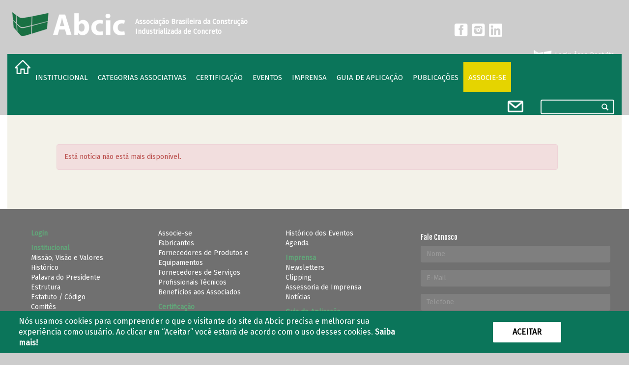

--- FILE ---
content_type: text/html; charset=utf-8
request_url: https://abcic.org.br/Noticia/Exibir/cimento-tera-selo-de-sustentabilidade-e-brasil-e-modelo
body_size: 7918
content:
<!DOCTYPE html>
<html>
<head>
    <title>ABCIC</title>
    <meta charset="utf-8" />
    <meta name="viewport" content="width=device-width, initial-scale=1.0">
    <title>ABCIC - Exibir</title>
    <link href="/Content/css?v=H8wG4HQx34RkNZnQHUYkH0XxxiYjeAg5uwC-I7pFPU01" rel="stylesheet"/>


    <script src="/bundles/modernizr?v=wBEWDufH_8Md-Pbioxomt90vm6tJN2Pyy9u9zHtWsPo1"></script>


    <script src="/bundles/jquery?v=FVs3ACwOLIVInrAl5sdzR2jrCDmVOWFbZMY6g6Q0ulE1"></script>

    <script src="/bundles/utilitarios?v=RIJWhPnIY5SQEuKOzzDtPUbZkGz1WFR6sag4gSxgfYk1"></script>


    <link href="https://cdn.jsdelivr.net/npm/summernote@0.8.18/dist/summernote.min.css" rel="stylesheet">
    <script src="https://cdn.jsdelivr.net/npm/summernote@0.8.18/dist/summernote.min.js"></script>

    <link href="https://fonts.googleapis.com/css?family=Fira+Sans|Fira+Sans+Condensed|Fjalla+One" rel="stylesheet">

    <!-- Primary Meta Tags -->
    <meta name="title" content="Abcic - Associação Brasileira da Construção Industrializada de Concreto">
    <meta name="description" content="A Abcic (Associação Brasileira da Construção Industrializada de Concreto) representa a indústria de pré-fabricados (estruturas, fachadas e fundações) no Brasil e tem por objetivo principal o desenvolvimento e a difusão do sistema construtivo e da industrialização da construção.">
    <meta name="keywords" content="acabamentos com pré-fabricados,arquibancadas construídas em concreto pré-fabricado,condutores fabricados em concreto pré-fabricado,domos fabricados em concreto pré-fabricado,elementos de coberturas ou telhas,escadas fabricados em concreto pré-fabricado,estacas fabricados em concreto pré-fabricado,estacas centrifugadas fabricados em concreto pré-fabricado,fechamento lateral fabricados em concreto pré-fabricado,fundaçoes fabricados em concreto pré-fabricado,galerias fabricadas em concreto pré-fabricado,laje alveolar fabricados em concreto pré-fabricado,laje piso fabricados em concreto pré-fabricado,monoblocos fabricados em concreto pré-fabricado,painéis fabricados em concreto pré-fabricado,painéis arquitetônicos fabricados em concreto pré-fabricado,passarelas construídas em concreto pré-fabricado,pilares fabricados em concreto pré-fabricado,pontes / viadutos construídas em concreto pré-fabricado,sistema habitacional utilizando concreto pré-fabricado,torres eólicas construídas em concreto pré-fabricado,vigas armadas construídas em concreto pré-fabricado,vigas protendidas construídas em concreto pré-fabricado,engenharia,tecnologia,sustentabilidade,qualidade,construção,pré-fabricado,pré-moldado,bim,modelagem,meio ambiente,gestão de resíduos,economia,método construtivo,certificação">

    <!-- Open Graph / Facebook -->
    <meta property="og:type" content="website">
    <meta property="og:url" content="http://www.abcic.org.br/">
    <meta property="og:title" content="Abcic - Associação Brasileira da Construção Industrializada de Concreto">
    <meta property="og:description" content="A Abcic (Associação Brasileira da Construção Industrializada de Concreto) representa a indústria de pré-fabricados (estruturas, fachadas e fundações) no Brasil e tem por objetivo principal o desenvolvimento e a difusão do sistema construtivo e da industrialização da construção.">
    <meta property="og:image" content="http://www.abcic.org.br/Content/imagens/Logo2.png">

    <!-- Twitter -->
    <meta property="twitter:card" content="summary_large_image">
    <meta property="twitter:url" content="http://www.abcic.org.br/">
    <meta property="twitter:title" content="Abcic - Associação Brasileira da Construção Industrializada de Concreto">
    <meta property="twitter:description" content="A Abcic (Associação Brasileira da Construção Industrializada de Concreto) representa a indústria de pré-fabricados (estruturas, fachadas e fundações) no Brasil e tem por objetivo principal o desenvolvimento e a difusão do sistema construtivo e da industrialização da construção.">
    <meta property="twitter:image" content="http://www.abcic.org.br/Content/imagens/Logo2.png">
</head>
<body>
    <div id="Geral">
        <div id="Topo" class="Box">
            <div id="Logo">
                <a href="/Home">
                    <img src="/Content/imagens/logo_novo.png" />
                </a>
            </div>
            <div id="Descricao">
                <p>Associação Brasileira da Construção</p>
                <p>Industrializada de Concreto</p>
            </div>

            <div id="Direita">
                <div id="Sociais">
                    <ul class="text-right">
                        <li>
                            <a href="https://www.facebook.com/ABCIC-Associa%C3%A7%C3%A3o-Brasileira-da-Constru%C3%A7%C3%A3o-Industrializada-de-Concreto-864949510373632/" target="_blank"><img src="/Content/imagens/facebook.png" /></a>
                        </li>
                        <li>
                            <a href="https://www.instagram.com/abcic_associacao/" target="_blank"><img src="/Content/imagens/instagram.png" /></a>
                        </li>
                        <li>
                            <a href="https://www.linkedin.com/in/abcic-associa%C3%A7%C3%A3o-74224b15a/" target="_blank"><img src="/Content/imagens/LinkedIn.png" /></a>
                        </li>
                    </ul>
                </div>

                <div id="MenuSuperior">
<ul style="position: relative">
    

        <li class="login">
            <a href="/Login"><img src="/Content/imagens/logopequeno.png" /> Login Área Restrita</a>
        </li>
</ul>


<script>
    document.addEventListener("DOMContentLoaded", function () {
        // Seleciona o #menuPrincipal para observar mudanças dentro dele
        const menuPrincipal = document.querySelector("#menuPrincipal");

        if (!menuPrincipal) return; // Se o elemento não existir, sai da função

        // Cria um observador para detectar mudanças no DOM
        const observer = new MutationObserver(() => {
            document.querySelectorAll("#menuPrincipal .dropdown.open").forEach((dropdown) => {
                const link = dropdown.querySelector("a.dropdown-toggle");
                const menu = dropdown.querySelector(".dropdown-menu");

                if (link && link.textContent.trim() === "Categorias Associativas" && menu) {
                    menu.style.minWidth = "330px";
                }

                if (link && link.textContent.trim() === "Publicações" && menu) {
                    menu.style.minWidth = "275px";
                }

            });
        });

        // Configuração do observador para monitorar mudanças nos filhos de #menuPrincipal
        observer.observe(menuPrincipal, { childList: true, subtree: true, attributes: true });
    });

</script>

                </div>
            </div>

        </div>
        <div id="menuPrincipal" class="Box">
            <div class="navbar navbar-inverse affix-top" data-spy="affix" data-offset-top="230">
<nav class="navbar navbar-inverse">
    <div class="container">
        <div class="navbar-header">
            <button type="button" class="navbar-toggle" data-toggle="collapse" data-target=".navbar-collapse">
                <span class="icon-bar"></span>
                <span class="icon-bar"></span>
                <span class="icon-bar"></span>
            </button>
            <a href="/Home">
                <img src="/Content/imagens/iconeHome.png" alt="home" />
            </a>
        </div>
        <div class="navbar-collapse collapse">
            <ul class="nav navbar-nav">
                <li class="dropdown "><a href="/Conteudo/missao-visao-e-valores" class="dropdown-toggle" data-toggle="dropdown">Institucional</a><ul id="mostrasubmenu" class="dropdown-menu"><li><a href="/Conteudo/missao-visao-e-valores">Missão, Visão e Valores</a></li><li><a href="/Conteudo/historico">Histórico</a></li><li><a href="/Conteudo/palavra-do-presidente">Palavra do Presidente</a></li><li><a href="/artigos/estrutura">Estrutura</a></li><li><a href="/Institucional/Estatuto">Estatuto / Código</a></li><li><a href="/Conteudo/comites">Comitês</a></li><li><a href="/Institucional/Apoio/Nacional">Parcerias Nacionais</a></li><li><a href="/Institucional/Apoio/Internacional">Parcerias Internacionais</a></li><li><a href="/artigos/premios">Prêmio Obra do ano</a></li><li><a href="/Conteudo/missoes-tecnicas-novo">Missões Técnicas</a></li><li><a href="/Conteudo/abcic-networking">Abcic Networking</a></li><li><a href="/Cursos">Cursos</a></li><li><a href="/Arquivos/ABCIC-Politica-de-Privacidade-e-Uso-do-Site.pdf">Política de Privacidade</a></li></ul></li><li class="dropdown "><a href="/Associados/Fabricante" class="dropdown-toggle" data-toggle="dropdown">Categorias Associativas</a><ul id="mostrasubmenu" class="dropdown-menu"><li><a href="/Conteudo/associe-se">Associe-se</a></li><li><a href="/Associados/Fabricante">Fabricantes</a></li><li><a href="/Associados/FornecedorProduto">Fornecedores de Produtos e Equipamentos</a></li><li><a href="/Associados/FornecedorServico">Fornecedores de Serviços</a></li><li><a href="/Associados/ProfissionaisTecnicos">Profissionais Técnicos</a></li><li><a href="/Conteudo/beneficios-aos-associados">Benefícios aos Associados</a></li></ul></li><li class="dropdown "><a href="/Certificacao" class="dropdown-toggle" data-toggle="dropdown">Certificação</a><ul id="mostrasubmenu" class="dropdown-menu"><li><a href="/Certificacao">Empresas Certificadas</a></li><li><a href="/Artigos/o-selo-de-excelencia-abcic">Selo de Excelência ABCIC</a></li></ul></li><li class="dropdown "><a href="/Eventos/Realizacao" class="dropdown-toggle" data-toggle="dropdown">Eventos</a><ul id="mostrasubmenu" class="dropdown-menu"><li class="dropdown-submenu"><a href="" tabindex="-1" class="submenu">ONLINE</a><ul id="submenu" class="dropdown-menu"><li><a href="/eventosonline/networkingviii">NETWORKING VIII</a></li><li><a href="/NetworkingIX">NETWORKING IX</a></li><li><a href="/eventosonline/encerramento2020">ENCERRAMENTO DAS ATIVIDADES 2020</a></li><li><a href="/Premio2021">Prêmio Obra do Ano 2021</a></li></ul></li><li><a href="/Eventos/Realizacao">Realização</a></li><li><a href="/EventoSetor">Eventos do Setor</a></li><li><a href="/Enpppcpm">ENPPPCPM</a></li><li><a href="/ConcreteShow">Concrete Show</a></li><li><a href="/ModernConstructionShow">Modern Construction</a></li><li><a href="/Premios">Prêmio Obra do Ano</a></li><li><a href="/Premio2025">Prêmio Obra do Ano 2025</a></li><li><a href="/HistoricoEventos">Histórico dos Eventos</a></li><li><a href="/Agenda">Agenda</a></li></ul></li><li class="dropdown "><a href="" class="dropdown-toggle" data-toggle="dropdown">Imprensa</a><ul id="mostrasubmenu" class="dropdown-menu"><li><a href="/Newsletter">Newsletters</a></li><li><a href="/Publicacoes/Clipping">Clipping</a></li><li><a href="/conteudo/assessoria-de-imprensa">Assessoria de Imprensa</a></li><li><a href="/Noticias">Notícias</a></li></ul></li><li class=""><a href="/GuiaAplicacao">Guia de Aplicação</a></li><li class="dropdown "><a href="/Publicacoes" class="dropdown-toggle" data-toggle="dropdown">Publicações</a><ul id="mostrasubmenu" class="dropdown-menu"><li><a href="/conteudo/artigos-e-pesquisas">Artigos e Pesquisas</a></li><li><a href="/conteudo/livros-tecnicos">Livros Técnicos</a></li><li><a href="/artigos/normas">Normas</a></li><li><a href="/Publicacoes/Informativos">Informativos</a></li><li><a href="/Publicacoes/Anuario">Anuário Abcic</a></li><li><a href="/Videos">Vídeos</a></li><li><a href="/Publicacoes/Revistas">Revista Industrializar em Concreto</a></li></ul></li><li class="Amarelo"><a href="/Conteudo/associe-se">Associe-se</a></li>

            </ul>
            <ul class="nav navbar-nav navbar-right">
                <li class="email">
                    <a href="/Home#FaleConosco">
                        <img src="/Content/imagens/iconeEmail.png" alt="e-mail" />
                    </a>
                </li>
                <li>
                    <div id="Pesquisa">
<form action="/Pesquisa" method="post">                            <div id="CampoPesquisa">
                                <input Id="TxtPesquisa" class="form-control" id="Expressao" name="Expressao" placeholder="" type="text" value="" />
                                <span class="field-validation-valid" data-valmsg-for="Expressao" data-valmsg-replace="true"></span>
                            </div>
                            <div id="DivBotaoPesquisar">
                                <button formmethod="post" id="BotaoPesquisar" class="btn btn-default btn-circle btnPesquisa"><i class="glyphicon glyphicon-search" id="IconePesquisar"></i></button>
                            </div>
</form>                    </div>
                </li>
            </ul>
        </div>
    </div>
</nav>


<script>
    $(document).ready(function () {
        $('.dropdown-submenu a.submenu').on("click", function (e) {
            $(this).next('ul').toggle();
            e.stopPropagation();
            e.preventDefault();
        });
    });
</script>


            </div>
        </div>
        <div class="body-content">
            


<div id="Resposta">
    <div class="Box">
        <div class="row" id="Artigos">
                <div class="col-md-12">
                    <div class="alert alert-danger">Está notícia não está mais disponível.</div>
                </div>
        </div>
    </div>
</div>


        </div>
        <footer>
            <div class="Box">
                <div class="row">
                    <div class="col-md-8">
                        <ul id="menuInferior">

<li class="ItemVerde">Login</li>
<li class="ItemVerde">Institucional</li><li><a href="/Conteudo/missao-visao-e-valores" target="_blank">Missão, Visão e Valores</a></li><li><a href="/Conteudo/historico" target="_blank">Histórico</a></li><li><a href="/Conteudo/palavra-do-presidente" target="_blank">Palavra do Presidente</a></li><li><a href="/artigos/estrutura" target="_blank">Estrutura</a></li><li><a href="/Institucional/Estatuto" target="_blank">Estatuto / Código</a></li><li><a href="/Conteudo/comites" target="_blank">Comitês</a></li><li><a href="/Institucional/Apoio/Nacional" target="_blank">Parcerias Nacionais</a></li><li><a href="/Institucional/Apoio/Internacional" target="_blank">Parcerias Internacionais</a></li><li><a href="/artigos/premios" target="_blank">Prêmio Obra do ano</a></li><li><a href="/Conteudo/missoes-tecnicas-novo" target="_blank">Missões Técnicas</a></li><li><a href="/Conteudo/abcic-networking" target="_blank">Abcic Networking</a></li><li><a href="/Cursos" target="_blank">Cursos</a></li><li><a href="/Arquivos/ABCIC-Politica-de-Privacidade-e-Uso-do-Site.pdf" target="_blank">Política de Privacidade</a></li><li class="ItemVerde" style="margin-top:60px;">Categorias Associativas</li><li><a href="/Conteudo/associe-se" target="_blank">Associe-se</a></li><li><a href="/Associados/Fabricante" target="_blank">Fabricantes</a></li><li><a href="/Associados/FornecedorProduto" target="_blank">Fornecedores de Produtos e Equipamentos</a></li><li><a href="/Associados/FornecedorServico" target="_blank">Fornecedores de Serviços</a></li><li><a href="/Associados/ProfissionaisTecnicos" target="_blank">Profissionais Técnicos</a></li><li><a href="/Conteudo/beneficios-aos-associados" target="_blank">Benefícios aos Associados</a></li><li class="ItemVerde">Certificação</li><li><a href="/Certificacao" target="_blank">Empresas Certificadas</a></li><li><a href="/Artigos/o-selo-de-excelencia-abcic" target="_blank">Selo de Excelência ABCIC</a></li><li class="ItemVerde">Eventos</li><li><a href="" target="_blank">ONLINE</a></li><li><a href="/Eventos/Realizacao" target="_blank">Realização</a></li><li><a href="/EventoSetor" target="_blank">Eventos do Setor</a></li><li><a href="/Enpppcpm" target="_blank">ENPPPCPM</a></li><li><a href="/ConcreteShow" target="_blank">Concrete Show</a></li><li><a href="/ModernConstructionShow" target="_blank">Modern Construction</a></li><li><a href="/Premios" target="_blank">Prêmio Obra do Ano</a></li><li><a href="/Premio2025" target="_blank">Prêmio Obra do Ano 2025</a></li><li><a href="/HistoricoEventos" target="_blank">Histórico dos Eventos</a></li><li><a href="/Agenda" target="_blank">Agenda</a></li><li class="ItemVerde">Imprensa</li><li><a href="/Newsletter" target="_blank">Newsletters</a></li><li><a href="/Publicacoes/Clipping" target="_blank">Clipping</a></li><li><a href="/conteudo/assessoria-de-imprensa" target="_blank">Assessoria de Imprensa</a></li><li><a href="/Noticias" target="_blank">Notícias</a></li><li class="ItemVerde">Guia de Aplicação</li><li class="ItemVerde">Publicações</li><li><a href="/conteudo/artigos-e-pesquisas" target="_blank">Artigos e Pesquisas</a></li><li><a href="/conteudo/livros-tecnicos" target="_blank">Livros Técnicos</a></li><li><a href="/artigos/normas" target="_blank">Normas</a></li><li><a href="/Publicacoes/Informativos" target="_blank">Informativos</a></li><li><a href="/Publicacoes/Anuario" target="_blank">Anuário Abcic</a></li><li><a href="/Videos" target="_blank">Vídeos</a></li><li><a href="/Publicacoes/Revistas" target="_blank">Revista Industrializar em Concreto</a></li><li class="ItemVerde">Associe-se</li>
                        </ul>

                        <div id="Sociais">
                            <p>SIGA-NOS DAS RESDES SOCIAIS</p>
                            <ul class="text-right">
                                <li>
                                    <a href="https://www.facebook.com/ABCIC-Associa%C3%A7%C3%A3o-Brasileira-da-Constru%C3%A7%C3%A3o-Industrializada-de-Concreto-864949510373632/" target="_blank"><img src="/Content/imagens/facebook.png" /></a>
                                </li>
                                <!--
                                <li>
                                    <a href="#"><img src="~/Content/imagens/youtube.png" /></a>
                                </li>
                                -->
                                <li>
                                    <a href="https://www.instagram.com/abcic_associacao/" target="_blank"><img src="/Content/imagens/instagram.png" /></a>
                                </li>
                                <li>
                                    <a href="https://www.linkedin.com/in/abcic-associa%C3%A7%C3%A3o-74224b15a/" target="_blank"><img src="/Content/imagens/LinkedIn.png" /></a>
                                </li>
                            </ul>
                        </div>
                    </div>

                    <div class="col-md-4" id="FaleConosco">
                        <div id="formFaleConosco">
<form action="/Contato/Index/cimento-tera-selo-de-sustentabilidade-e-brasil-e-modelo" id="Formulario" method="post">    <div id="FaleConosco">
        <h5>Fale Conosco</h5>
        <input name="__RequestVerificationToken" type="hidden" value="_Jhspv_Jk_zUFt61beKii9Oa55-UnOHDUAxYzL4ID-DMjw_g0RZ2WJ71QVxyDGf6zQHY5uWl9dNY9anCSMT-j8BmFys1" />
        <div class="validation-summary-valid alert alert-danger" data-valmsg-summary="true"><ul><li style="display:none"></li>
</ul></div>

        

        <div class="form-group">
            <input class="form-control" data-val="true" data-val-required="Preenchimento obrigatório." id="Nome" name="Nome" placeholder="Nome" required="true" type="text" value="" />
            <span class="field-validation-valid" data-valmsg-for="Nome" data-valmsg-replace="true"></span>
        </div>
        <div class="form-group">
            <input class="form-control" data-val="true" data-val-length="Este campo deve possuir no máximo 100 caracteres." data-val-length-max="100" data-val-regex="E-mail inválido." data-val-regex-pattern="\w+([-+.&#39;]\w+)*@\w+([-.]\w+)*\.\w+([-.]\w+)*" data-val-required="Preenchimento obrigatório." id="EMail" name="EMail" placeholder="E-Mail" required="true" type="text" value="" />
            <span class="field-validation-valid" data-valmsg-for="EMail" data-valmsg-replace="true"></span>
        </div>
        <div class="form-group">
            <input class="form-control" data-val="true" data-val-required="Preenchimento obrigatório." id="Telefone" name="Telefone" placeholder="Telefone" required="true" type="text" value="" />
            <span class="field-validation-valid" data-valmsg-for="Telefone" data-valmsg-replace="true"></span>
        </div>
        <div class="form-group">
            <textarea class="form-control" cols="20" data-val="true" data-val-required="Preenchimento obrigatório." id="Mensagem" name="Mensagem" placeholder="Mensagem" required="true" rows="5">
</textarea>
            <span class="field-validation-valid" data-valmsg-for="Mensagem" data-valmsg-replace="true"></span>
        </div>
        <div class="form-group">
            <button id="BotaoEnviar" class="g-recaptcha"
                    data-sitekey="6LfgosUUAAAAABnTOu6Mz2A5YmlpLLz-V3pecstC"
                    data-callback="OnSubmit">
                Enviar
            </button>
        </div>
    </div>
</form>
<script src="/bundles/maskedinput?v=AMCHGeZwlDmWLZIYLrJi5-22PDQURd0uAiPTnlqwDWI1"></script>


<script src='https://www.google.com/recaptcha/api.js'></script>
<script type="text/javascript">
    function OnSubmit(token) {
        $("#BotaoEnviar").attr("disabled", true);
        var dados = $("#Formulario").serialize();
        $.ajax({
            url: "/Contato/Index",
            type: "POST",
            data: dados,
            success: function (result) {
                if (result != "") {
                    $("#formFaleConosco").html(result);
                    $("#BotaoEnviar").removeAttr("disabled");
                }
            }
        });
    }

    jQuery(function ($) {
        $("#Telefone").focusout(function () {
            MascaraNonoDigito(this);
        }).trigger("focusout");
    });
</script>
                        </div>
                        <div class="logo rodape">
                            <a href="/Home">
                                <img src="/Content/imagens/Logo2.png" />
                            </a>
                            <div id="Descricao">
                                <p>Associação Brasileira da Construção</p>
                                <p>Industrializada de Concreto</p>
                            </div>
                        </div>
                        <div class="endereco">
                            <p>Condomínio Villa Lobos Office Park</p>
                            <p>Avenida Queiroz Filho, nº 1.700 </p>
                            <p>Torre River Tower – Torre B – Sala 403 e 405</p>
                            <p>Vila Hamburguesa – São Paulo – SP </p>
                            <p>CEP: 05319-000</p>
                        </div>
                        <div class="telefone">
                            <p>(11) 3763-2839  | (11) 3021-5733</p>
                        </div>
                    </div>
                </div>
            </div>
        </footer>
        <div class="js-privacy-banner fixed px-2 py-1">
            <div class="width-margin-spacement">
                <div class="flex-cookies">
                    <div class="about-cookies">
                        <p>
                            Nós usamos cookies para compreender o que o visitante do site da Abcic precisa e melhorar sua experiência como usuário. Ao clicar em “Aceitar” você estará de acordo com o uso desses cookies.
                            <a href="https://abcic.org.br/Arquivos/ABCIC-Politica-de-Privacidade-e-Uso-do-Site.pdf" target="_blank">Saiba mais!</a>
                        </p>
                    </div>
                    <div class="accept-cookies">
                        <div class="button-accept">
                            <button type="button" class="js-accept-privacy">Aceitar</button>
                        </div>
                    </div>
                </div>
            </div>
        </div>

    </div>
    <script src="/bundles/bootstrap?v=2Fz3B0iizV2NnnamQFrx-NbYJNTFeBJ2GM05SilbtQU1"></script>


    
</body>
</html>

<!-- Global site tag (gtag.js) - Google Analytics -->
<script async src="https://www.googletagmanager.com/gtag/js?id=UA-140328919-1"></script>
<script>
    window.dataLayer = window.dataLayer || [];
    function gtag() { dataLayer.push(arguments); }
    gtag('js', new Date());

    gtag('config', 'UA-140328919-1');
</script>


--- FILE ---
content_type: text/html; charset=utf-8
request_url: https://www.google.com/recaptcha/api2/anchor?ar=1&k=6LfgosUUAAAAABnTOu6Mz2A5YmlpLLz-V3pecstC&co=aHR0cHM6Ly9hYmNpYy5vcmcuYnI6NDQz&hl=en&v=N67nZn4AqZkNcbeMu4prBgzg&size=invisible&anchor-ms=20000&execute-ms=30000&cb=goze7maraket
body_size: 49668
content:
<!DOCTYPE HTML><html dir="ltr" lang="en"><head><meta http-equiv="Content-Type" content="text/html; charset=UTF-8">
<meta http-equiv="X-UA-Compatible" content="IE=edge">
<title>reCAPTCHA</title>
<style type="text/css">
/* cyrillic-ext */
@font-face {
  font-family: 'Roboto';
  font-style: normal;
  font-weight: 400;
  font-stretch: 100%;
  src: url(//fonts.gstatic.com/s/roboto/v48/KFO7CnqEu92Fr1ME7kSn66aGLdTylUAMa3GUBHMdazTgWw.woff2) format('woff2');
  unicode-range: U+0460-052F, U+1C80-1C8A, U+20B4, U+2DE0-2DFF, U+A640-A69F, U+FE2E-FE2F;
}
/* cyrillic */
@font-face {
  font-family: 'Roboto';
  font-style: normal;
  font-weight: 400;
  font-stretch: 100%;
  src: url(//fonts.gstatic.com/s/roboto/v48/KFO7CnqEu92Fr1ME7kSn66aGLdTylUAMa3iUBHMdazTgWw.woff2) format('woff2');
  unicode-range: U+0301, U+0400-045F, U+0490-0491, U+04B0-04B1, U+2116;
}
/* greek-ext */
@font-face {
  font-family: 'Roboto';
  font-style: normal;
  font-weight: 400;
  font-stretch: 100%;
  src: url(//fonts.gstatic.com/s/roboto/v48/KFO7CnqEu92Fr1ME7kSn66aGLdTylUAMa3CUBHMdazTgWw.woff2) format('woff2');
  unicode-range: U+1F00-1FFF;
}
/* greek */
@font-face {
  font-family: 'Roboto';
  font-style: normal;
  font-weight: 400;
  font-stretch: 100%;
  src: url(//fonts.gstatic.com/s/roboto/v48/KFO7CnqEu92Fr1ME7kSn66aGLdTylUAMa3-UBHMdazTgWw.woff2) format('woff2');
  unicode-range: U+0370-0377, U+037A-037F, U+0384-038A, U+038C, U+038E-03A1, U+03A3-03FF;
}
/* math */
@font-face {
  font-family: 'Roboto';
  font-style: normal;
  font-weight: 400;
  font-stretch: 100%;
  src: url(//fonts.gstatic.com/s/roboto/v48/KFO7CnqEu92Fr1ME7kSn66aGLdTylUAMawCUBHMdazTgWw.woff2) format('woff2');
  unicode-range: U+0302-0303, U+0305, U+0307-0308, U+0310, U+0312, U+0315, U+031A, U+0326-0327, U+032C, U+032F-0330, U+0332-0333, U+0338, U+033A, U+0346, U+034D, U+0391-03A1, U+03A3-03A9, U+03B1-03C9, U+03D1, U+03D5-03D6, U+03F0-03F1, U+03F4-03F5, U+2016-2017, U+2034-2038, U+203C, U+2040, U+2043, U+2047, U+2050, U+2057, U+205F, U+2070-2071, U+2074-208E, U+2090-209C, U+20D0-20DC, U+20E1, U+20E5-20EF, U+2100-2112, U+2114-2115, U+2117-2121, U+2123-214F, U+2190, U+2192, U+2194-21AE, U+21B0-21E5, U+21F1-21F2, U+21F4-2211, U+2213-2214, U+2216-22FF, U+2308-230B, U+2310, U+2319, U+231C-2321, U+2336-237A, U+237C, U+2395, U+239B-23B7, U+23D0, U+23DC-23E1, U+2474-2475, U+25AF, U+25B3, U+25B7, U+25BD, U+25C1, U+25CA, U+25CC, U+25FB, U+266D-266F, U+27C0-27FF, U+2900-2AFF, U+2B0E-2B11, U+2B30-2B4C, U+2BFE, U+3030, U+FF5B, U+FF5D, U+1D400-1D7FF, U+1EE00-1EEFF;
}
/* symbols */
@font-face {
  font-family: 'Roboto';
  font-style: normal;
  font-weight: 400;
  font-stretch: 100%;
  src: url(//fonts.gstatic.com/s/roboto/v48/KFO7CnqEu92Fr1ME7kSn66aGLdTylUAMaxKUBHMdazTgWw.woff2) format('woff2');
  unicode-range: U+0001-000C, U+000E-001F, U+007F-009F, U+20DD-20E0, U+20E2-20E4, U+2150-218F, U+2190, U+2192, U+2194-2199, U+21AF, U+21E6-21F0, U+21F3, U+2218-2219, U+2299, U+22C4-22C6, U+2300-243F, U+2440-244A, U+2460-24FF, U+25A0-27BF, U+2800-28FF, U+2921-2922, U+2981, U+29BF, U+29EB, U+2B00-2BFF, U+4DC0-4DFF, U+FFF9-FFFB, U+10140-1018E, U+10190-1019C, U+101A0, U+101D0-101FD, U+102E0-102FB, U+10E60-10E7E, U+1D2C0-1D2D3, U+1D2E0-1D37F, U+1F000-1F0FF, U+1F100-1F1AD, U+1F1E6-1F1FF, U+1F30D-1F30F, U+1F315, U+1F31C, U+1F31E, U+1F320-1F32C, U+1F336, U+1F378, U+1F37D, U+1F382, U+1F393-1F39F, U+1F3A7-1F3A8, U+1F3AC-1F3AF, U+1F3C2, U+1F3C4-1F3C6, U+1F3CA-1F3CE, U+1F3D4-1F3E0, U+1F3ED, U+1F3F1-1F3F3, U+1F3F5-1F3F7, U+1F408, U+1F415, U+1F41F, U+1F426, U+1F43F, U+1F441-1F442, U+1F444, U+1F446-1F449, U+1F44C-1F44E, U+1F453, U+1F46A, U+1F47D, U+1F4A3, U+1F4B0, U+1F4B3, U+1F4B9, U+1F4BB, U+1F4BF, U+1F4C8-1F4CB, U+1F4D6, U+1F4DA, U+1F4DF, U+1F4E3-1F4E6, U+1F4EA-1F4ED, U+1F4F7, U+1F4F9-1F4FB, U+1F4FD-1F4FE, U+1F503, U+1F507-1F50B, U+1F50D, U+1F512-1F513, U+1F53E-1F54A, U+1F54F-1F5FA, U+1F610, U+1F650-1F67F, U+1F687, U+1F68D, U+1F691, U+1F694, U+1F698, U+1F6AD, U+1F6B2, U+1F6B9-1F6BA, U+1F6BC, U+1F6C6-1F6CF, U+1F6D3-1F6D7, U+1F6E0-1F6EA, U+1F6F0-1F6F3, U+1F6F7-1F6FC, U+1F700-1F7FF, U+1F800-1F80B, U+1F810-1F847, U+1F850-1F859, U+1F860-1F887, U+1F890-1F8AD, U+1F8B0-1F8BB, U+1F8C0-1F8C1, U+1F900-1F90B, U+1F93B, U+1F946, U+1F984, U+1F996, U+1F9E9, U+1FA00-1FA6F, U+1FA70-1FA7C, U+1FA80-1FA89, U+1FA8F-1FAC6, U+1FACE-1FADC, U+1FADF-1FAE9, U+1FAF0-1FAF8, U+1FB00-1FBFF;
}
/* vietnamese */
@font-face {
  font-family: 'Roboto';
  font-style: normal;
  font-weight: 400;
  font-stretch: 100%;
  src: url(//fonts.gstatic.com/s/roboto/v48/KFO7CnqEu92Fr1ME7kSn66aGLdTylUAMa3OUBHMdazTgWw.woff2) format('woff2');
  unicode-range: U+0102-0103, U+0110-0111, U+0128-0129, U+0168-0169, U+01A0-01A1, U+01AF-01B0, U+0300-0301, U+0303-0304, U+0308-0309, U+0323, U+0329, U+1EA0-1EF9, U+20AB;
}
/* latin-ext */
@font-face {
  font-family: 'Roboto';
  font-style: normal;
  font-weight: 400;
  font-stretch: 100%;
  src: url(//fonts.gstatic.com/s/roboto/v48/KFO7CnqEu92Fr1ME7kSn66aGLdTylUAMa3KUBHMdazTgWw.woff2) format('woff2');
  unicode-range: U+0100-02BA, U+02BD-02C5, U+02C7-02CC, U+02CE-02D7, U+02DD-02FF, U+0304, U+0308, U+0329, U+1D00-1DBF, U+1E00-1E9F, U+1EF2-1EFF, U+2020, U+20A0-20AB, U+20AD-20C0, U+2113, U+2C60-2C7F, U+A720-A7FF;
}
/* latin */
@font-face {
  font-family: 'Roboto';
  font-style: normal;
  font-weight: 400;
  font-stretch: 100%;
  src: url(//fonts.gstatic.com/s/roboto/v48/KFO7CnqEu92Fr1ME7kSn66aGLdTylUAMa3yUBHMdazQ.woff2) format('woff2');
  unicode-range: U+0000-00FF, U+0131, U+0152-0153, U+02BB-02BC, U+02C6, U+02DA, U+02DC, U+0304, U+0308, U+0329, U+2000-206F, U+20AC, U+2122, U+2191, U+2193, U+2212, U+2215, U+FEFF, U+FFFD;
}
/* cyrillic-ext */
@font-face {
  font-family: 'Roboto';
  font-style: normal;
  font-weight: 500;
  font-stretch: 100%;
  src: url(//fonts.gstatic.com/s/roboto/v48/KFO7CnqEu92Fr1ME7kSn66aGLdTylUAMa3GUBHMdazTgWw.woff2) format('woff2');
  unicode-range: U+0460-052F, U+1C80-1C8A, U+20B4, U+2DE0-2DFF, U+A640-A69F, U+FE2E-FE2F;
}
/* cyrillic */
@font-face {
  font-family: 'Roboto';
  font-style: normal;
  font-weight: 500;
  font-stretch: 100%;
  src: url(//fonts.gstatic.com/s/roboto/v48/KFO7CnqEu92Fr1ME7kSn66aGLdTylUAMa3iUBHMdazTgWw.woff2) format('woff2');
  unicode-range: U+0301, U+0400-045F, U+0490-0491, U+04B0-04B1, U+2116;
}
/* greek-ext */
@font-face {
  font-family: 'Roboto';
  font-style: normal;
  font-weight: 500;
  font-stretch: 100%;
  src: url(//fonts.gstatic.com/s/roboto/v48/KFO7CnqEu92Fr1ME7kSn66aGLdTylUAMa3CUBHMdazTgWw.woff2) format('woff2');
  unicode-range: U+1F00-1FFF;
}
/* greek */
@font-face {
  font-family: 'Roboto';
  font-style: normal;
  font-weight: 500;
  font-stretch: 100%;
  src: url(//fonts.gstatic.com/s/roboto/v48/KFO7CnqEu92Fr1ME7kSn66aGLdTylUAMa3-UBHMdazTgWw.woff2) format('woff2');
  unicode-range: U+0370-0377, U+037A-037F, U+0384-038A, U+038C, U+038E-03A1, U+03A3-03FF;
}
/* math */
@font-face {
  font-family: 'Roboto';
  font-style: normal;
  font-weight: 500;
  font-stretch: 100%;
  src: url(//fonts.gstatic.com/s/roboto/v48/KFO7CnqEu92Fr1ME7kSn66aGLdTylUAMawCUBHMdazTgWw.woff2) format('woff2');
  unicode-range: U+0302-0303, U+0305, U+0307-0308, U+0310, U+0312, U+0315, U+031A, U+0326-0327, U+032C, U+032F-0330, U+0332-0333, U+0338, U+033A, U+0346, U+034D, U+0391-03A1, U+03A3-03A9, U+03B1-03C9, U+03D1, U+03D5-03D6, U+03F0-03F1, U+03F4-03F5, U+2016-2017, U+2034-2038, U+203C, U+2040, U+2043, U+2047, U+2050, U+2057, U+205F, U+2070-2071, U+2074-208E, U+2090-209C, U+20D0-20DC, U+20E1, U+20E5-20EF, U+2100-2112, U+2114-2115, U+2117-2121, U+2123-214F, U+2190, U+2192, U+2194-21AE, U+21B0-21E5, U+21F1-21F2, U+21F4-2211, U+2213-2214, U+2216-22FF, U+2308-230B, U+2310, U+2319, U+231C-2321, U+2336-237A, U+237C, U+2395, U+239B-23B7, U+23D0, U+23DC-23E1, U+2474-2475, U+25AF, U+25B3, U+25B7, U+25BD, U+25C1, U+25CA, U+25CC, U+25FB, U+266D-266F, U+27C0-27FF, U+2900-2AFF, U+2B0E-2B11, U+2B30-2B4C, U+2BFE, U+3030, U+FF5B, U+FF5D, U+1D400-1D7FF, U+1EE00-1EEFF;
}
/* symbols */
@font-face {
  font-family: 'Roboto';
  font-style: normal;
  font-weight: 500;
  font-stretch: 100%;
  src: url(//fonts.gstatic.com/s/roboto/v48/KFO7CnqEu92Fr1ME7kSn66aGLdTylUAMaxKUBHMdazTgWw.woff2) format('woff2');
  unicode-range: U+0001-000C, U+000E-001F, U+007F-009F, U+20DD-20E0, U+20E2-20E4, U+2150-218F, U+2190, U+2192, U+2194-2199, U+21AF, U+21E6-21F0, U+21F3, U+2218-2219, U+2299, U+22C4-22C6, U+2300-243F, U+2440-244A, U+2460-24FF, U+25A0-27BF, U+2800-28FF, U+2921-2922, U+2981, U+29BF, U+29EB, U+2B00-2BFF, U+4DC0-4DFF, U+FFF9-FFFB, U+10140-1018E, U+10190-1019C, U+101A0, U+101D0-101FD, U+102E0-102FB, U+10E60-10E7E, U+1D2C0-1D2D3, U+1D2E0-1D37F, U+1F000-1F0FF, U+1F100-1F1AD, U+1F1E6-1F1FF, U+1F30D-1F30F, U+1F315, U+1F31C, U+1F31E, U+1F320-1F32C, U+1F336, U+1F378, U+1F37D, U+1F382, U+1F393-1F39F, U+1F3A7-1F3A8, U+1F3AC-1F3AF, U+1F3C2, U+1F3C4-1F3C6, U+1F3CA-1F3CE, U+1F3D4-1F3E0, U+1F3ED, U+1F3F1-1F3F3, U+1F3F5-1F3F7, U+1F408, U+1F415, U+1F41F, U+1F426, U+1F43F, U+1F441-1F442, U+1F444, U+1F446-1F449, U+1F44C-1F44E, U+1F453, U+1F46A, U+1F47D, U+1F4A3, U+1F4B0, U+1F4B3, U+1F4B9, U+1F4BB, U+1F4BF, U+1F4C8-1F4CB, U+1F4D6, U+1F4DA, U+1F4DF, U+1F4E3-1F4E6, U+1F4EA-1F4ED, U+1F4F7, U+1F4F9-1F4FB, U+1F4FD-1F4FE, U+1F503, U+1F507-1F50B, U+1F50D, U+1F512-1F513, U+1F53E-1F54A, U+1F54F-1F5FA, U+1F610, U+1F650-1F67F, U+1F687, U+1F68D, U+1F691, U+1F694, U+1F698, U+1F6AD, U+1F6B2, U+1F6B9-1F6BA, U+1F6BC, U+1F6C6-1F6CF, U+1F6D3-1F6D7, U+1F6E0-1F6EA, U+1F6F0-1F6F3, U+1F6F7-1F6FC, U+1F700-1F7FF, U+1F800-1F80B, U+1F810-1F847, U+1F850-1F859, U+1F860-1F887, U+1F890-1F8AD, U+1F8B0-1F8BB, U+1F8C0-1F8C1, U+1F900-1F90B, U+1F93B, U+1F946, U+1F984, U+1F996, U+1F9E9, U+1FA00-1FA6F, U+1FA70-1FA7C, U+1FA80-1FA89, U+1FA8F-1FAC6, U+1FACE-1FADC, U+1FADF-1FAE9, U+1FAF0-1FAF8, U+1FB00-1FBFF;
}
/* vietnamese */
@font-face {
  font-family: 'Roboto';
  font-style: normal;
  font-weight: 500;
  font-stretch: 100%;
  src: url(//fonts.gstatic.com/s/roboto/v48/KFO7CnqEu92Fr1ME7kSn66aGLdTylUAMa3OUBHMdazTgWw.woff2) format('woff2');
  unicode-range: U+0102-0103, U+0110-0111, U+0128-0129, U+0168-0169, U+01A0-01A1, U+01AF-01B0, U+0300-0301, U+0303-0304, U+0308-0309, U+0323, U+0329, U+1EA0-1EF9, U+20AB;
}
/* latin-ext */
@font-face {
  font-family: 'Roboto';
  font-style: normal;
  font-weight: 500;
  font-stretch: 100%;
  src: url(//fonts.gstatic.com/s/roboto/v48/KFO7CnqEu92Fr1ME7kSn66aGLdTylUAMa3KUBHMdazTgWw.woff2) format('woff2');
  unicode-range: U+0100-02BA, U+02BD-02C5, U+02C7-02CC, U+02CE-02D7, U+02DD-02FF, U+0304, U+0308, U+0329, U+1D00-1DBF, U+1E00-1E9F, U+1EF2-1EFF, U+2020, U+20A0-20AB, U+20AD-20C0, U+2113, U+2C60-2C7F, U+A720-A7FF;
}
/* latin */
@font-face {
  font-family: 'Roboto';
  font-style: normal;
  font-weight: 500;
  font-stretch: 100%;
  src: url(//fonts.gstatic.com/s/roboto/v48/KFO7CnqEu92Fr1ME7kSn66aGLdTylUAMa3yUBHMdazQ.woff2) format('woff2');
  unicode-range: U+0000-00FF, U+0131, U+0152-0153, U+02BB-02BC, U+02C6, U+02DA, U+02DC, U+0304, U+0308, U+0329, U+2000-206F, U+20AC, U+2122, U+2191, U+2193, U+2212, U+2215, U+FEFF, U+FFFD;
}
/* cyrillic-ext */
@font-face {
  font-family: 'Roboto';
  font-style: normal;
  font-weight: 900;
  font-stretch: 100%;
  src: url(//fonts.gstatic.com/s/roboto/v48/KFO7CnqEu92Fr1ME7kSn66aGLdTylUAMa3GUBHMdazTgWw.woff2) format('woff2');
  unicode-range: U+0460-052F, U+1C80-1C8A, U+20B4, U+2DE0-2DFF, U+A640-A69F, U+FE2E-FE2F;
}
/* cyrillic */
@font-face {
  font-family: 'Roboto';
  font-style: normal;
  font-weight: 900;
  font-stretch: 100%;
  src: url(//fonts.gstatic.com/s/roboto/v48/KFO7CnqEu92Fr1ME7kSn66aGLdTylUAMa3iUBHMdazTgWw.woff2) format('woff2');
  unicode-range: U+0301, U+0400-045F, U+0490-0491, U+04B0-04B1, U+2116;
}
/* greek-ext */
@font-face {
  font-family: 'Roboto';
  font-style: normal;
  font-weight: 900;
  font-stretch: 100%;
  src: url(//fonts.gstatic.com/s/roboto/v48/KFO7CnqEu92Fr1ME7kSn66aGLdTylUAMa3CUBHMdazTgWw.woff2) format('woff2');
  unicode-range: U+1F00-1FFF;
}
/* greek */
@font-face {
  font-family: 'Roboto';
  font-style: normal;
  font-weight: 900;
  font-stretch: 100%;
  src: url(//fonts.gstatic.com/s/roboto/v48/KFO7CnqEu92Fr1ME7kSn66aGLdTylUAMa3-UBHMdazTgWw.woff2) format('woff2');
  unicode-range: U+0370-0377, U+037A-037F, U+0384-038A, U+038C, U+038E-03A1, U+03A3-03FF;
}
/* math */
@font-face {
  font-family: 'Roboto';
  font-style: normal;
  font-weight: 900;
  font-stretch: 100%;
  src: url(//fonts.gstatic.com/s/roboto/v48/KFO7CnqEu92Fr1ME7kSn66aGLdTylUAMawCUBHMdazTgWw.woff2) format('woff2');
  unicode-range: U+0302-0303, U+0305, U+0307-0308, U+0310, U+0312, U+0315, U+031A, U+0326-0327, U+032C, U+032F-0330, U+0332-0333, U+0338, U+033A, U+0346, U+034D, U+0391-03A1, U+03A3-03A9, U+03B1-03C9, U+03D1, U+03D5-03D6, U+03F0-03F1, U+03F4-03F5, U+2016-2017, U+2034-2038, U+203C, U+2040, U+2043, U+2047, U+2050, U+2057, U+205F, U+2070-2071, U+2074-208E, U+2090-209C, U+20D0-20DC, U+20E1, U+20E5-20EF, U+2100-2112, U+2114-2115, U+2117-2121, U+2123-214F, U+2190, U+2192, U+2194-21AE, U+21B0-21E5, U+21F1-21F2, U+21F4-2211, U+2213-2214, U+2216-22FF, U+2308-230B, U+2310, U+2319, U+231C-2321, U+2336-237A, U+237C, U+2395, U+239B-23B7, U+23D0, U+23DC-23E1, U+2474-2475, U+25AF, U+25B3, U+25B7, U+25BD, U+25C1, U+25CA, U+25CC, U+25FB, U+266D-266F, U+27C0-27FF, U+2900-2AFF, U+2B0E-2B11, U+2B30-2B4C, U+2BFE, U+3030, U+FF5B, U+FF5D, U+1D400-1D7FF, U+1EE00-1EEFF;
}
/* symbols */
@font-face {
  font-family: 'Roboto';
  font-style: normal;
  font-weight: 900;
  font-stretch: 100%;
  src: url(//fonts.gstatic.com/s/roboto/v48/KFO7CnqEu92Fr1ME7kSn66aGLdTylUAMaxKUBHMdazTgWw.woff2) format('woff2');
  unicode-range: U+0001-000C, U+000E-001F, U+007F-009F, U+20DD-20E0, U+20E2-20E4, U+2150-218F, U+2190, U+2192, U+2194-2199, U+21AF, U+21E6-21F0, U+21F3, U+2218-2219, U+2299, U+22C4-22C6, U+2300-243F, U+2440-244A, U+2460-24FF, U+25A0-27BF, U+2800-28FF, U+2921-2922, U+2981, U+29BF, U+29EB, U+2B00-2BFF, U+4DC0-4DFF, U+FFF9-FFFB, U+10140-1018E, U+10190-1019C, U+101A0, U+101D0-101FD, U+102E0-102FB, U+10E60-10E7E, U+1D2C0-1D2D3, U+1D2E0-1D37F, U+1F000-1F0FF, U+1F100-1F1AD, U+1F1E6-1F1FF, U+1F30D-1F30F, U+1F315, U+1F31C, U+1F31E, U+1F320-1F32C, U+1F336, U+1F378, U+1F37D, U+1F382, U+1F393-1F39F, U+1F3A7-1F3A8, U+1F3AC-1F3AF, U+1F3C2, U+1F3C4-1F3C6, U+1F3CA-1F3CE, U+1F3D4-1F3E0, U+1F3ED, U+1F3F1-1F3F3, U+1F3F5-1F3F7, U+1F408, U+1F415, U+1F41F, U+1F426, U+1F43F, U+1F441-1F442, U+1F444, U+1F446-1F449, U+1F44C-1F44E, U+1F453, U+1F46A, U+1F47D, U+1F4A3, U+1F4B0, U+1F4B3, U+1F4B9, U+1F4BB, U+1F4BF, U+1F4C8-1F4CB, U+1F4D6, U+1F4DA, U+1F4DF, U+1F4E3-1F4E6, U+1F4EA-1F4ED, U+1F4F7, U+1F4F9-1F4FB, U+1F4FD-1F4FE, U+1F503, U+1F507-1F50B, U+1F50D, U+1F512-1F513, U+1F53E-1F54A, U+1F54F-1F5FA, U+1F610, U+1F650-1F67F, U+1F687, U+1F68D, U+1F691, U+1F694, U+1F698, U+1F6AD, U+1F6B2, U+1F6B9-1F6BA, U+1F6BC, U+1F6C6-1F6CF, U+1F6D3-1F6D7, U+1F6E0-1F6EA, U+1F6F0-1F6F3, U+1F6F7-1F6FC, U+1F700-1F7FF, U+1F800-1F80B, U+1F810-1F847, U+1F850-1F859, U+1F860-1F887, U+1F890-1F8AD, U+1F8B0-1F8BB, U+1F8C0-1F8C1, U+1F900-1F90B, U+1F93B, U+1F946, U+1F984, U+1F996, U+1F9E9, U+1FA00-1FA6F, U+1FA70-1FA7C, U+1FA80-1FA89, U+1FA8F-1FAC6, U+1FACE-1FADC, U+1FADF-1FAE9, U+1FAF0-1FAF8, U+1FB00-1FBFF;
}
/* vietnamese */
@font-face {
  font-family: 'Roboto';
  font-style: normal;
  font-weight: 900;
  font-stretch: 100%;
  src: url(//fonts.gstatic.com/s/roboto/v48/KFO7CnqEu92Fr1ME7kSn66aGLdTylUAMa3OUBHMdazTgWw.woff2) format('woff2');
  unicode-range: U+0102-0103, U+0110-0111, U+0128-0129, U+0168-0169, U+01A0-01A1, U+01AF-01B0, U+0300-0301, U+0303-0304, U+0308-0309, U+0323, U+0329, U+1EA0-1EF9, U+20AB;
}
/* latin-ext */
@font-face {
  font-family: 'Roboto';
  font-style: normal;
  font-weight: 900;
  font-stretch: 100%;
  src: url(//fonts.gstatic.com/s/roboto/v48/KFO7CnqEu92Fr1ME7kSn66aGLdTylUAMa3KUBHMdazTgWw.woff2) format('woff2');
  unicode-range: U+0100-02BA, U+02BD-02C5, U+02C7-02CC, U+02CE-02D7, U+02DD-02FF, U+0304, U+0308, U+0329, U+1D00-1DBF, U+1E00-1E9F, U+1EF2-1EFF, U+2020, U+20A0-20AB, U+20AD-20C0, U+2113, U+2C60-2C7F, U+A720-A7FF;
}
/* latin */
@font-face {
  font-family: 'Roboto';
  font-style: normal;
  font-weight: 900;
  font-stretch: 100%;
  src: url(//fonts.gstatic.com/s/roboto/v48/KFO7CnqEu92Fr1ME7kSn66aGLdTylUAMa3yUBHMdazQ.woff2) format('woff2');
  unicode-range: U+0000-00FF, U+0131, U+0152-0153, U+02BB-02BC, U+02C6, U+02DA, U+02DC, U+0304, U+0308, U+0329, U+2000-206F, U+20AC, U+2122, U+2191, U+2193, U+2212, U+2215, U+FEFF, U+FFFD;
}

</style>
<link rel="stylesheet" type="text/css" href="https://www.gstatic.com/recaptcha/releases/N67nZn4AqZkNcbeMu4prBgzg/styles__ltr.css">
<script nonce="g1A2o7E0rValz8c7P7HsFg" type="text/javascript">window['__recaptcha_api'] = 'https://www.google.com/recaptcha/api2/';</script>
<script type="text/javascript" src="https://www.gstatic.com/recaptcha/releases/N67nZn4AqZkNcbeMu4prBgzg/recaptcha__en.js" nonce="g1A2o7E0rValz8c7P7HsFg">
      
    </script></head>
<body><div id="rc-anchor-alert" class="rc-anchor-alert"></div>
<input type="hidden" id="recaptcha-token" value="[base64]">
<script type="text/javascript" nonce="g1A2o7E0rValz8c7P7HsFg">
      recaptcha.anchor.Main.init("[\x22ainput\x22,[\x22bgdata\x22,\x22\x22,\[base64]/[base64]/[base64]/[base64]/[base64]/[base64]/KGcoTywyNTMsTy5PKSxVRyhPLEMpKTpnKE8sMjUzLEMpLE8pKSxsKSksTykpfSxieT1mdW5jdGlvbihDLE8sdSxsKXtmb3IobD0odT1SKEMpLDApO08+MDtPLS0pbD1sPDw4fFooQyk7ZyhDLHUsbCl9LFVHPWZ1bmN0aW9uKEMsTyl7Qy5pLmxlbmd0aD4xMDQ/[base64]/[base64]/[base64]/[base64]/[base64]/[base64]/[base64]\\u003d\x22,\[base64]\\u003d\\u003d\x22,\x22QcORL8OCLcKvDyLCs8ONXFsyESBDwrlYBBF/JsKOwoJiUhZOw78Ww7vCqzPDglFYwr9kbzrCicKZwrE/LsOfwoohwoHDrE3CsxZ+PVfCrMK0C8OyKHrDqFPDmT02w7/Cklp2J8K8wol8XDjDiMOowovDtsOOw7DCpMO/b8OAHMKYa8O5ZMOqwqREYMKLXywIwoLDtGrDuMK1RcOLw7gFUsOlT8OFw5hEw703wpXCncKbZRrDuzbCoDQWwqTCnm/CrsOxU8OswqsfVMKcGSZBw5AMdMO7MCAWYFdbwr3ClsKKw7nDk0EWR8KSwo9nIUTDvg4NVMO/YMKVwp9kwrtcw6FiwpbDqcKbLMOnT8KxwrTDj1nDmF8qwqPCqMKbO8OcRsOAVcO7QcOCEMKASsOiGTFSZcO3OAtnFEM/[base64]/DlMK3w6bCq8KXdiEzw5thw6FHdk8Lw7PDjgjClsK3PF3Cmi3Cg3rCosKDE2cdC3g4wp3CgcO7C8K7woHCnsK/L8K1c8OhRQLCv8OoFEXCs8OrKxlhw40ZUCANwqVFwoA/MsOvwpkfw7LCisOawqEBDkPCoVZzGX/[base64]/wpx/b8KlIkbCmzDDsEodesKfTU3CixJkPcKdOsKNw7rCgQTDqEEtwqEEwptBw7Nkw5LDpsO1w6/[base64]/Ct2kFEsKaZ8KEbCjCsGMJJsKVwofDhsOrHg8GPU3Clm/CvnbCtl4kO8OBfMOlV1LCkmTDqRHDjWHDmMOTT8OCwqLCm8OtwrV4GBbDj8OSMMO1wpHCs8K+EsK/RSR9eEDDi8OZD8O/O0Yyw7xxw6HDtToNw5vDlsK+wpcuw5ogW0QpDjFawpphwrHClWU7Z8KJw6rCrQszPArDujxPAMKybcOJfwbDscOGwpAwEcKVLid3w7Ezw6HDp8OKBQDCmRDDqMKlIEsxw5bCjsKHw7/Cv8OBw6bCmlcHwpvDnjPCusOPN1Z/[base64]/NcKcdsOiw6HClyDCjcKWJ8OgQEjDqcOOScKHaMOFw512wrXCocO0YToeNMO8Zxcow4xjw6BRfAkwTMOyYTZCYcKlFw7DoXbCpsKJw69jw5jDg8KnwoLClsOhYV4twrt2bsKqAw7Dh8KEwqVQZgV/wo/CjjzDrXQVLsOBw610wqNSWMK+TMOkwrnDqEkuKDRRTEzDqF3CvVbCpsOCwoDDmMKPFcKrMUhwwp/DigoMH8Kgw4bCjEgmCVjCoQJcwod3FMKbVS/DlcOqBcOicSd3fygfMMOrTQ/[base64]/Dg8KNDAfCpMKYKcOmwph3wpkXw6/CqUYgwp4MwqLDow5nw4rDhsObwo9pZgzDm1ABw6zCjG/DrlbCmcO5JcK1ccKMwrrCucKpwqnCmsKoM8K8wq/[base64]/DgcOMwq3CqWdLIj8wwq8QXgrDv8K3w6QWwpQGw7wUwpHDrcKNFw0Iw4hIw5zCnU3DlcObHcOJAsOWwrHDrcK8QWYNwpMhTFgzIsKiw7/[base64]/DtsOUw4dvBMO8UcKyfcOnDsKTwp9BwqwBwqnCi04Qw5zDsmV/wpHDtisvw4vDrGxzUmBvQsKcw6cXEMKgNsOpdMO6XsOlDk0Xwo0gIEnDn8OfwoLDpEzCnHYYw51PE8O0fcOLwqrDqTBgXcOPwp3CumBww4/[base64]/Q1nDj8Kxw4Fpwo8HQlTDrkIXcsKLw71HA8OBLRbCs8K6wqTCsCXDmcOiwqhTw6ReQcOkbcKLw6/DtcKpRzTCqcO+w7TCocOGGCfCg1TDlDd5wrklworCjsOuNBbDiBjDqsOYDyPDm8ObwrRDBsOZw7oZw4Y9IBwGRcKwcznCmcOZw6EJw5/CmMKSwo84ICDCgFrDph0tw6MXwokAahsCw4YAUynCghYiw4DCn8K2QjcLwpc7w4J1woHDtj7DmxrCj8ODwq7ChcK+DxxmWsKywq/CmxXDuipEOMOTBMOnw4QLB8OGwoPCusKIwoPDmMOiPgwPaTzDh3PDrsOSwoTCpStLwpzCgsOgXCnCkMOEAMOvKMOYwr3DiwnCkyYnSGvCpnMCwqDDgQk6JMOzEcKIMlDDt23CsWIaRMOxJMOIwrDCsDsmw4rCqcOnw6w1GV7DgWxUQA/[base64]/[base64]/wr1GGDXCtsOedAkHw7vDhDnDnxoKwoM6BBdIdELChWjCgcKxW1bClMKnw4YFTcOtwojDoMOUw4fCq8KUwqzClkzCnUDDuMO9VwXCpcOfDSTDv8OPwoXCoWLDhMK/[base64]/woxVwqd4XsK1w6MAw7lXwoHCrkHDjsKjccO3wpRxwpxCw6TCrAgFw4rDjATCtMOvw4oqbQw1woLDtmJEwrtZP8O+w5/Cmw48w5HDjMKqJsKEPybCgzTCoVR1wqZWw5ciC8OHA1JNwrHDisOJwp/DnsKjwp3Du8OLA8KUSsK4wpzCpMKZwoXDkcKfFcOawoAwwo5pZsO1w5nCrcOtw4/Dh8KBw4PCg1djwo/[base64]/CnsOsZ8O8wqPDssK9BMK6C11QPcKkITLCqTfDihPCkMOSBMOFS8Otw4ogw6XCqkLCjsKrwqLDucOHTGxWwp0HwpjDocK+w7wHH0kkQ8KWaw7CkMOifFPDvMKvc8K/SAzDpDEXRMKaw7TCgXHCp8OtTzk9wrgFwpU8wolzJXUJwrNMw5/Di2l7IsOkTsKuwqhvWGw/J2jCjg4nwp/DiFXDgcKMNXbDosOLNMOTw5PDk8K/I8O5O8O2NF7CscOGNAlkw5okXcKUHMOUwoTDgwtLNVPClCkOw6dJwrgkSgsJGcK+PcKqwpkbw4QMwolcf8Kvwolkw5FKcMKKB8K7wronw47CmMK0OxAMBWzChMO/[base64]/DlsKtwpt+w5gNVlXDhEUCwr/Dk8KHw7DDr8KCw6RJeGsfCmENeBTCmsKnW2RUw4zCgQ7CqUErwpUDwr8+wpDCoMO+wrsLw5jCmcK7wo7DoxHDjx3DpTdSwop/AnfCnsOow5LCrcK5w6DCjsO4b8KBd8Oew63CmXzCkcKdwrdOwqrCoF9xw5jCq8K8MWUwwr7CunHDvi/CicKgw7zCpW1IwrlMwpDDnMOOKcKeNMOMRCcYeDIlL8Kcw4kxwqknO0NpbMOWFSIsGUbCuxt+WsOvDhhkX8O1KHbCn2nCi1Akw5RDw6TCl8OFw5VtwqbDixMPMRdrwqfDpMOrw4bCux7ClC3Dj8Kzwplvw7/Dh19pwrvDvxjDlcKMwoHCjFoNw4cjw7kowrvDhHHCpDXDl3HDiMKadzTDqcKmw5/Cq1oxwqIfIMKzwpl0AsKUVsO1w7nCn8OKASrDqMObw7lww7Ykw7DCuitJX1rDssO6w5fCgw8vZ8O/wpXDl8Kxfj/DosOHw7pUdMOcw5kLEsKZw64uH8K7ckDDpcOtCMKabWjDp3ZuwqoqXmHCv8KvwqfDtcOdwqzDhcOrekwTwo7Ds8Kuwp5xYCXDnsKsSkzDgMOUbULDl8OQw7wFfsOPTcKrwpY9aUjDjMO3w4PDgzHDk8Kyw67Cp1TDksKhw4RzS3oyXlQow7jDrMOpU2/DolBAfMOUw51cwqUew7dXLXnCucO0QHvCrsKfbsOPw6zDtmo+wqXCnFFdwpRXw4nDnwfDiMOjwot6K8OVwpjDq8O/[base64]/B8KVwphnw6Fdw5M/w7Adwq0zRyPDpSfCrmtZw4gaw40KDCDClcKNwrrCnMO5CHLDhVjDicOgwrrDqSNhw4XCmsKhasK7G8OVw7bDqjBKwo3CgVTDhcOIw4DDjsO4UcOmZVkdw5bCmmdwwqoWwrNqA3EWXHjClcOLwqlMTjBaw6LCpyzCjj/[base64]/w6s3wr44wqbCrMO1w74XwrxPw7LDtMOEJcKufcK/[base64]/DocOOwp7DiUMmwoZ3w6F2w5/DvMKfHcKGw68wf8KOUcK8DwjCgsKsw7dSw73CoGDCnR4EcCrCvCNXwrTDkBsaQwnCl3PCnMOrF8OMwpoQPkHChsK1FzUhw6LCrcKpwobCmMKyI8Oowodja17Cs8KDM2Uew5LDnljCu8KWw5rDmE/[base64]/dsOsw5B0w4bDih7Dr8KEJ8OXe8OPbAZ4wqBpRDhkeHJQwrsJw4bDi8KsC8KPworDqGvDmcOdbsOyw7tXwostw7YoSm5bSiPDpBdCcsO3wrF/[base64]/ClTs3NAHCrm/DiTbCqcKCwoUQwqd1wpQDHcOqwpx2woQQGHbCs8KjwrvCm8OYw4TDjcOZwrLCmnHCr8KPwpYNw4I3wq3DnUDCnh/Ctgo2Z8ODw4wzw47DlyfDonfCumcoJWHDl0XDtnw/[base64]/[base64]/DuDzCkMKuQHvDsjPClBHDlMOSwqlEwppawrrCsMKkwpjDncK7QlPCq8KWw7FdXzErwr17McOBN8OWLsKKwp94wonDtcO7w7l7acKswojDnQMbw4jCkcOeVMOpwrI1bMKIYsKwCcKpZ8KOw7bCqw3DuMKsacK8fxjCnDnDtG4uwr9Uw4jDv1jChS/DrMKzS8OTMkjDj8OKOcKSVcOTMVzCqMOywrnCo3xVG8OnTsKiw4LDhmfDlMOgwpXDlMKYQ8Kpw6/CucOpw4rDlxYXBsKScMOhXDAQW8O7ZyrDjyTDssKEfsK0csKywqzCrMKqIirCjcKGwo3CjiNmw7/[base64]/DjADCnQHDpMKQAGsxwpojwqbCvV/DmCcdwoZEbit+JsKuC8K3w53DpsOPIF3DlMOsIMO4wrg3FsKCwqUNwqTCj0YkGMO6aAFoccOewrVhw53CrC/[base64]/CrcOKVsOIw5B2B8KobUHDv8KswqfCizjCnxYTw4ETR3sPworDoSE5w5hGw5/ClMK5w4HDncOXPWo2wqhBwqMDM8KBe1XCrVTCqg1DwqzCnsOZIcO1P2hqw7B7wrvCnUhIThBfenFpw4fCmcKkJMKJwozDiMKqdw4oLjJ0J37DuRbCnMOAbynCvMOnEsKLEcOkw55aw5cUwo/[base64]/YsKcKHF5acOYA8K+wrnCmsO+bRPDqX/[base64]/A8K5NsOuVcOqKcKawoIIwoYLw4jDhcOmWWtKUMKPwonCtS/DhgYjNcKgQTQLChDCnWERQBjDnBjCv8O+w5fCmAF6wovCvx5QbA4lTMOqwrRrw79gw5UBB0/DvgUZw4xjOmHCrgrClRTDpsOcwofChBY/EcO9woHDi8OVMGMQU1Q1woUkOsODwozCnQN/[base64]/w4o7csKpwovCtsORw5HCt0vCk1V9VX8SYcKuCsKcYMOuecOVwrdEw7wKw6E2VMKZw68LJcOdVFxRRcKjwqUww7jCqxIzSAMSw49twpXCrTRSwpTDmsObSQgbAsK8FwjCgzrClMKnRsODFkzDk0/CisONbcKowrxVwpzDvcKtcWPDrMODfj4ywrpMZxDDi3rDohXDpnPCuURrw48CwoxNwpN/wrE4w4bDpsKrVcKuDcOVwp/DmMOBwqJJSMOyDRzDjsKKw7vCt8KpwrlKMGPCjkTCrcK7NCEKw7zDiMKOCRLCkVDDompLw4nCvcOrZRgTe2obwr0JwrvCgQMaw794dsO1wok+wo9Pw4fCqhcSw6diwojDuUlNQ8KCJMOaBEfDiGMFR8Ogwrolwq/[base64]/[base64]/Diw7CqmIQw5NYw7vChRvDqhFPMcOGHE3DisKSXRDDux9iLsKEwo/DrcKXcsKvfkVBw6NfAMKgw4HCl8KEw77CgsKhcTURwpDDkwpeC8Kdw47CuxsXDivDmsK/wooPw5HDq0BqIMKRwpvCpH/DjGJKwo7Du8OGw4bCmcOJw7Z5ccOXIloZF8O8Fkt3E0B1w4PDrng/wpRqw5hSw6zDnS5xwrfCmGg4wrZ5wq1veBnCkMKkwqV2wqYPNxQdwrJrw6TDn8K7OSESVWvDgUXCq8KvwpPDoRwhw7Uyw6LDqjbDvsKRw6TCl2I0w5RTw51FUMKCwqnDvjjCrn0+PWE9wp3CvGbCgXbCsxYqwp/CkzXDrmd1wqd8wrXDuT3Do8KjdcKnwr3Dq8OGw5RJGhN/w55DF8KRwqrDvErCuMKRw4gZwoHCjsKow6vCjz9awqPDow5gZMO4GQZ6wr3Dq8OHw6vDiGoAXcOOeMOPw6FbDcKfb3tVwqghZMOPw5xsw5wRwqjDskA5w7jDusKnw4/ClMONKVxxAsOhGiTDu27DgyVxwrvCusKiwqPDpSHDgsKhDCvDv8KuwqnCnMOPaBTCql/Dg1IBwpXDqMK/O8OWB8KEw556wofDvsO2wq0mw6bCscOFw5DChiXDs2VUTcOtwqU4P3rCtMKhwpTCnsKxwpLDmgrChcO0woXCtyvDq8Klw43CiMK8w6wvJgRIdsKfwrwHwqJkBcOAPhg5ccKSA1PDvcK8GcKOw4vCvwDCqAdgf2Z/wofDpi4PBHHCq8K8OBXDu8Orw6xZO1jCnz/DrcOYw5clw6LDs8O3egTDgMO7w48wcMOIwpDDgMK9OC8TSmjDuFQMwrR2EMKkHsOCwosCwqI7w4nCiMOIN8Kzw5xwwrbDjsOMw4YNw4vCijDDmcOMEgNXwq7CrhEbKcK7OMO5woPCsMK8w43Dt23Cp8K+XmZjw5/[base64]/w48LKFbDtMK2wrkzG8OEw6HChcOdEi7Cq8OjwqnDggnDscKpw5VlwoxPAWjDj8KGPcO+ACzCo8KBOVrCuMOFw55pDRAaw5AGLBRvdsO1w7x3w5/CjMKdw4hSbmDCiXsfw5NOw7opw6c/w4wvw7/CisKvw5YhQ8KsMH3Dm8Knwq8zwqLDvnzCn8Okw4c4ZGNGw6bDs8KOw7AbJwtJw5vCr3vCm8O9a8Kdw7vCj1gEw5Y5wqMtwovCt8Ksw7BDaE3DkgTDrhvCu8KVWsKDwo4mw6/DusOZBlXCt2/CrTXCkxjClsOnQ8OtWsKjdhXDgMK6w5TDg8OxS8K2w7HCv8O5DMKIEMK/NMOVw45dRsOjLcOnw6nDj8Kcwrs+wqAfwq8WwoMYw7PDi8KlwozCisKMRjkFEjhhKmdPwoMMw4PDtcO2w7TCgmHDt8OzcWgGwpBUHGQmw4YOeW7DoBXCjXsrwrRUwqkSwr9aw7MAw6TDvxJif8Ofw4XDnRg8wozCo2rDv8KTUsOrw6vDrcKDwrLDscOGw6vDmw3CtVI/w5LCoUoyOcK3w544wqTCiCTCgcO7cMKgwqvDrMO4AsKjwqZeEDDDrcOBEAF9El1pN050dnzDkcObV1cdw75dwpEQPAVLwr3DpcObY1R4YMKvLUNfWRQNc8OOU8O6McOZK8KVwrklw4p3wpM5wrQlw5RqSgpiRCAlwrNQd0HDk8Krw5s/wo3DulPCqCLDucOhwrbCm23CmcK9OsKmw4Z0worCtmRjPyFmZsOlGhxeCMOGLsOiRFzChQvDpMKgOw8TwocTw71/wp3DhsOKT3kWXMKVw5rCmjfCpSDClsKWwr/CoktUdhAHwpdBwqLCk2rDgUbCiSpEwr/Cq0zDlU3Chg3DrsOCw40/w7lFDmrDicO0wqcxw5MLPsKCw6PDocOSwpbCuxVbwoLCjMO+IcOcw6nDmsObw65hw4vCmsKww70fwpXCtsOfw5NWw57CkU4zwqjCrMKjw4FXw7w7w5coLcOBezHDjF7DjcKnwpo/wpbDqcO7eHvCusKwwpnCqVEiH8Kaw4tvwpTCsMKme8KTBiTClwbCoQHClUNhBsKWXQbCm8KXwqNFwrA4YMK3woDCpCnDssOPNm/DqngaIsKpcMOaGj3CggPCkEPDmX9ATMKIwpjDhzxWHkBuVRNgTDZjw4J/KjTDsWrDtcKfw5PCkkw0TWLCvkY6cCjCt8OHw6p6aMOUWicPwqRvK1VGw4XDlsOkw6XClAFOwqxsXTM0wq9Uw6HChBJ+woV1O8KDw4fClMOXw7olw5VMK8KBworDosK5N8ORwpjDpXPDplHCgsOYwr/Dqwh2G1NfwqfDshrDs8KsJ3/CtDtvw57CojbDvXVLw691wp7DtMOGwrRWwo/Chi/[base64]/X8OeKBhGwrJmw7PCiD3CuMKPwoYzw7XDpcO4XcKlFMKlFMKLSMO0w5IveMOBH3Y+fsK4w7LCrsOiwrDCpsKfw4bCtMOoF0E7A0zCi8KsGG1KbD05Qwd9w5bCrsOUIjDCtcOnHWjCmkVowrMYwrHChcOiw6AcIcObwqQSZjnDjMOfwpdcJijCm3Ruw6/[base64]/eTIWUsOoUMKvwo/DjsOWwozDv8OsfXPCrsKXRMOJw4HChcOAeEnDs14aw5fDi8K6Gm7DgsOZw5vDly7CqsO4SsKrS8O6YMOHwp7ChcO1ecO6wqhVwo1desK2wrkfwpVLPGU3wrQiw7jDhMOKw6oow5nCsMOcwqNYw5/[base64]/w79qZMK8TRR1FVHDsQEMwoB1MjXDu0XDjsOuw6sEwpxgw5s6LcOBwpk6F8Kdw6h9fBYFwqfDm8O3f8OlUxUBwohEZ8Kdwp94Hypzw5/CnMO8w5oSSGTCg8KGJMORwoPCk8K+w7vDiBzCp8K5HwbCqlLCm3bDuxZcE8KFwpbCjzHCpls5Qw/DsBkHw5bDhsOKZXoiw4lxwrstwr3Du8KTw6haw6MOwq/ClcKuAcOUAsKiFcK9w6fCk8KtwoJhQMOoUz0vw4PCoMKTbWZ/HkpEaVU/w6nCiklxLwQcEEfDnCnDixLCtHMiwpXDrS0Gw5fCgT/[base64]/wrgyAQbCtcOXwooUw6XDtcKOCDstwrY8woXDnMK0Xl1FUMKrO0ogwohMwr7Dv30dA8Ksw44bPnN9VmwGGmAcw6cZRMOGdcOabyrChMO8L3PDmXrCosKIacO+M2BPRMOgw6taSsOWcVLDvcOnFMK/w7FowqUbJHHDkMO2bMKwEm3CocKkwogKw4kRwpDCrcOtw7Ilf20+H8Khw7lDaMOzwrkTw5kIwrZhfsKgfGPDkcKBA8OGB8OPKgDCj8O1wrbCqMOeTnZIw7DDogEWXxrCnXHCvzMBw5bCoBrCkQN1VFrCkVo6wr/Dm8OEw7/DqgcAw6/Dn8OWw7TCtSUVG8KtwphKwpV0HMOAIB/CqsO0OcKlKVzClsKQwrUGwolbMMKGwqrCuBMsw5HDjcOqLj3Cmjs8w48Rw6DDvsOcw4EbwofCkwE3w4U+w5wJR1rCs8OJFcOGO8O2DsKlc8KAIHtNYQBfaG7Cp8Oiwo3Ckn1Rwp0+wojDv8KDbMKUwqHClgEPwpd/V1vDpy3DlQgowq0FLCLDjwEVwqxRw6pSGMKZVFV+w5QHdcOeNkIYw5Zrw5LCkVRKwqBRw7J1w77DjSxUNxBqPcKPasKIKcKfTnZdUcK6woTCj8ORw6AjPcK8NsKqw7TDksK1d8O4w7/DuiImXsOECjUQb8O0woxSOS/[base64]/w7jDnCFFwpJHw6hJwps+w4nCp8ORwojDnmLDrGfDpkhwZMKWKMOhwqFbw7DDvxXDgsOHWMOpw7wicGo8w6gbw68tKMKGwpwuJgdpwqTCtE1PbsOgVxTCngJqw61mMB/CnMOzQcOIwqbCm0Y5worCicK0UVHDphZ4wqIUMsKCBsKFW1F1WMKZw5/[base64]/CsUPDoXleccOpw4tsewctwrNqcRDCkAUxdMKvwrbDqTpuw4zChDHCqMOGwrfDngrDvMKwNsKUw7TCoTbDi8OowojDlmzCgT1Cwrpgwp4YGF3CvcO1w4XDn8KwDMOyWnLDjsOoZGcvw5YMGDPDgg/CmQoyEsO8TFDDh3TChsKnwr3CtcKYcWsdwrLDkMKiwodJw6czw7XDoQ3Cu8Knw7k9w4tjwrBlwptoJcK2FkzDm8OFwq3DucOlJcKAw6fCvnQNfMO/aH/DvGZhWcKceMODw5NyZV90wqM2woLCs8OETnzDscKcLsOBL8Oawp7CoXNsR8KZwp9ANH3CiBfCozrDs8K0wol2W2PCpMKCwr/DtFhpQMOAw6vDvsOGXinDqcOHwrV/ODVjw7k4w77DnsOeH8Ojw77Cu8Knw7c2w7wYwrsjw6zDpcK6UcO4TnnCj8KgbhQ6L17CjTt3QQzChsKoTsOZwowIw491w6xvw6/[base64]/PcKQw4JDwqFXw58cwrtKKU5GXsOwTsOFwpt4wqRYwq/Di8OnNMKKwoVidRUUDMKYw75OCAFlbBJnw4/DnMO1O8OvMMOHQG/[base64]/w4pyw5x7ZcO3M8K7wr/CvE5MesOCw6PDnsKkIXFvwp7CsX7DqxbDkUTCoMOMYypZE8OoZsOVwp9Pw5zCj1vCsMOGw5HDj8OXwogNIGEAdsKUaDPCjcO2DRoMw5MgwoLDlsOzw77Cv8Oawr/CuRZ6w7bDo8OnwpFbwozDmQdrwo3Dl8Krw44NwpoeCcKkR8OGw7LDgG17WyhmwpHDgMOlworCsVbDvEjDuDHCsHzChg/DmE0twpA2dQPChsKHw4TCssKAwpU8Hz3DjsK7w5HDvHdoBMKQw5/CnRVQwptQOUoiwqwPCk/DtFcdw7Q0LHJhwqXCu1ovwpB7DMKXX0HDp3HCscO/w6PDnMOeS8OuwrciwpPDoMKlwqdgdsOXwqbCvcOOEMK/dQXDmMO5Dx3ChxZvLMOTwpvCsMOqcsKiWsK3wpHChUrDgRXDrxrCo13Dg8OYLwQRw7hiwqvDhMK7Im3DgnDCl3QIwr/DqcKJOsKIw4A/w5dcw5HCgsOscMOGMG7CqsOBw6jDuQnCgkbDl8K0wo4yIsOSFltEdcOpacKuKMOoA2YcQcKTwoJuT3DCsMKFHsOGw7cjw6wUQykgwp1BwrfCiMKmfcORw4MPw6nCpcO6wqrDtUp5XsK2wqfCokjDn8Ovw7EpwqlLw4/[base64]/URpFKsKnwpnCnWYtw5PDlB7CpcOJYcO+EBbCmTnCoC/Ds8OpKGfDgDYZwrYnKUJcCMOaw4VAXsKBwqDCvjDCuyzDmMO2wqPDtDUuw57DoShRD8OzworCsj3Coytew47CsWNwwoPCn8KnPsO8QsO7wpzChlp/KiLDjF8CwqNpQV7ChxhOw7XDlsKsSU0Iwq1Kwp95wqMcw5QxLcOeQMO4wqZ0wrpScFDDhmEGOMO5w7vDtC4PwpAMw7vCj8OcWMKmScKpJUEQw4VjwqXCq8OXU8KWDGpzKMOuHWbDhlPDrGbDqMKsM8Orw4IpYcORw5/Ct2MvwpfCq8OcSsKiwovCsTXDkE8Hwp0mw4Q5woxlwq8Hw45wScKUSsKow5PDmsOKL8KGODnDoSk7Q8OswrTCrMKlw7JzR8OmPsOEwrTDjMO1bkF3wpnCv3HDpsO1DMOpwrvCpzvClxMqZMO/PX9JecOiw6RJw7Y4wqjCr8O1aywkw7HClhXCu8OgKzlUw4PCnATDkcODwozDvXPClzgCUX/DoglvBMKpwo/DkAjDpcOeQxbCsAAQeQ5DC8O/SFzDp8Kkwpxkwq4ew4pqW8KMwovDocOBwrTDlH3Dm04jB8OnCcOJSSLCk8ORYnt2SMOIAFMVIm3DuMObwoHCsm/DgMKlw4Qyw7Igw6EYwrgzQlbCp8KCZsOHTsOMWcOxXMO+w6B/w5QBLDs9dxEww4rDrxzDlWgBw7rCpcOcUX4eIznCoMKeIyBqbsK2Lj/CssKcFR0Rwp5YwqnCk8OmCFbCiRTDrsKawrbCrMKwPjHCrw3DryXCusKjGEDDtkAHLDjClysew6vDosOpUBvDlGEtw5nCicObw4jDicOqO2cRXFQeIcKew6AgJcOfQn9/w7F4w7fCiwjChcKLw4oHSz9Ywrpgwo5vw7bDkVLCm8Ojw6giwpkMw7vDi05cIC7DuR3CpXdRIFYHe8Kbw71yQsOuw6XCo8KJIMKlwofCk8OHPy95JHbDhcOTw6c/XTjDhhgpAA1bAcOyC3/[base64]/[base64]/DtX7CsMOAw4DCq2LChExAwo16wrQmMsKCwpbDn1QmwovDgXzCscK+NMK+w5IXS8K/TDc+L8KowqA/wpDCnALChcKTw53Dh8OEw7cNw4nDg07Cq8KQasO2w5rCg8KLwrjChn7DvwFrYmfCjwcQwrg+w5/CrTnDqsKcw4vCv2RabcK+w4jDpcK6BsOfwoEBw4nDk8Ojw4DDjcOWwovDmsOHKD0tWyAvw5FrJMOKKMKQRyxmQhlww63DhMKUwpdAwrTDq25dw4YBwr/DunDCkwdbw5LCmErCkMO/fyBeIALCncKjL8ObwqYTK8O5w7XCgGrCnMKTAMKePBnDqlQhwo3CgXzDjjgMfMOOwoLDsCjCvsOXJsKDR1MYQMOuw60oGQ/CqiXCtipWO8OCFcOJwpbDuQHDksO7QSHDiTLCn1l8Z8OcwozCmh7Dmh7CrFnCjETDrE/[base64]/[base64]/CucOLwodtYUQywqA3w44fMcOow5JLc2PDmxIAwq5Xwqk0cGkbw53Dq8O1BGrCuSvDucKUR8KQSMKSMlE4acKLwpXDosKwwo02bcKmw5t3Dyk5dAHDr8Krwrc4wqdqNcOtw6wTJBpcAibCuhxbwpbDg8ODwobCjTpEw7IyMw/[base64]/Dj8Kaw4XDiQE+wphFw6DCssK1OcKQDcO8FyhkwrdATMO4NlcSwq/Duz7DsEJBwppMNyLDusKjJy9HGxvDtcOkwrIJEsKww7DCqMObw5jDjTcJdnzCkcKEwprDklo9wqPDi8O2wqIFwo7DnsKcwrbCgMKcSgwwwpDDnHnDkEk2wpvCiMOEwoAfEsOBw6xrIMKGwrQnMcKBwo3CsMKsdMOhP8KFw6HCuG7Dr8K1w6UvXMOxOsKHfcOYw6/CjsOTCMOkagnDoGQpw79ew5nDocO6IsK4OsOIEMOvO3ErSgvCszjChcKmBzVlw6Isw4HDrlJzLQTCgRVwJcOkLsO5w5/[base64]/PGR3CGHDqMKhwpfCoWxmw5JjCRRjQVx0wq95dXErJEsQC0jCjAlDw6rDih/Cp8Kuw6PDuHx9BW44wpfDpWjCpcO7w65iw7JZw4vDqMKKwoI6ewHCn8KZwpckwoI2wpXCsMKdw7fDi29Qbg9xw7UGS34jBhDDqMKzwrlUV29uW3Emwr/[base64]/N8Kpw4ALG8OKNMOAw6TDmkNQwohbSlnDsxDCnsKtwpvCkUodImvDncOkwpt+w5LCtsO6w6bCumrCsxZvK0cgCsObwqR3YMOlw7bCoMK9TsK4OcK3wqokwqHDj2nCisK1alMxHQTDkMO2CsKCwozDscKNLirCmBvDmWZpw6nDjMOcw74RwprCj2bCqE/DgjcaQWZYUMKYesOiFcK2w6cow7JbLCfDmlEaw5VpF1HDqMOowrBldMO0wqxCQBgUw4d/woURU8OoPg3DgnRvecOFJR4cR8KhwrAJwovDoMKBCSLDgF/Dl1bCm8K6GD/CqsKtw77DhHfDncKxwobCrkhNwp3CrsKlJkJjw6U0w4AABTLDhV1WN8OEwrl6wpnDphVpwr5Ed8OVfcKgwrvCiMKHwo/CuXt/wqNfwrjCrsO/wpzDtmvDvMOnGMO1wrnCoTd8Jkw6Cw7Ch8Kywpxww45GwrcCPMKYO8KnwovDv1TCowgSw6pkFnnDhcKzwo5GamJ6LcKXwrsgd8OHYmRPw5wCwq5RCznChMOlw43ClcK7NB54w6DDjsKmwrzDuxPDqkbDil3CncOTw6t0w6M8w6/DkTDCqi8bwq0HYy7DmsKTDAbCusKNKR3CvcOkUcKDcTTDlcKgw7PCpX06acOYw7HCrw8bw7J3woTClzYVw4QKSANrb8O/[base64]/wpzDlyZhwoY1U8KBwrFkwo5Mw5jCtsORCEvCglTCvXd0wp4oTMOqw4rDosOjZcK+wpfDjcKWwqtwTTPDtMK2w4jCrcO9RQbCu11Fw5XDqwcTwojCuGnChgRCWHwgRcKUZAR/[base64]/CksOpH3MLLxzCskw1w4bCrDdTwqHCqwDDgnZgw5rDkcOIcDjDhMOIM8KhwrNXXcO/[base64]/wrN4wolhw7ALCMOxf09pwohWw7YbVMKSw4PDjnQqbMOpXiBhw4TDjcKAwpFCw64fw4puwqjDlcOwEsKjOMOXw7Mrwr/DlCXCrsOHLDtWUsOuSMKcXE0JU0nCrsKZecKYw7tyIMOBwpo9wp1OwqgybsK1wrvDp8KrwrAvYcKCSMOVVgjDrcK4wpfDgMK0wozCvyMHWMOkwozCuXAswpHDq8OkJcObw4zDgsOiWXZHw7bCjmMPwrnChsKGWHYaf8OnSXrDm8OlwovDjid/LcKILWfDo8OsKBQ2S8OzaXZvw7PCpmBSw4tjNmvDscKfwoDDhsOpwrrDkcOydMOdw6/Ct8KJTMOWwqLDvsKOwqTDp1sVPsKYwrjDv8OLw5wDEiE0bcOSw5rDsURyw7Ihw4PDtkl/wprDpn/ChsKJw5LDvcOkwoLCrsKtfcOlI8KIQsOsw6RKw5NIw5NywrfCtcKAw44iVcKXRE/ClyXCl1/DksKbwoHCq1XCoMKtUxcuYgHCn27Dk8O+J8KkQnPCl8KVKVc1ccO+dQXCqsKSFsOxw7RGJUQuw6bDicKJwoHDpCI4wqvCtcOIH8KweMOUcGTCpTJxR3nCnWvCpFjDuHYMw61JO8Oswod4VcOPasKFJcO+wr9vNR7DpMKXw55OZ8OGwpp4wrvChDpLw4bDrRNOUn15K1/Ch8KDw7UgwpTDrMKJwqFMw73DvRcmw5kVZMKbTcOIesKqwrTCmsKoMDrCuhoPwr45w7kdwpQFwpp4asOBwozCqDktD8OIDGHDs8OTJXzDq2A8d1bDtiPDsG7Di8KzwqNKwrtQCCnDumUVwqbCmcKhw5FrQMKechbDpBvDrcO/woU0L8OUw5pcc8OCwozCvsKDw43DvcOqwoN0wo4OaMOKwrUhwqfClR5gHcOMw4jCuxp8wpPCn8O+RQ9+w6hpwrbCsMKswpVOAMKuwrIEwpnDrsONKcKNGcOywo8AAxbCvcO1w5F6fE/Dj23CtgYew53CjGkywpfDg8O+NcKEPiIewp/DqsKbIFDDuMKdIGPCkRbCsxrDkA8QT8O5EcKXbsOxw6lLwqozwrDCmcOIwp/CvzvCocOXwpQvwo7DvkXDkX1lFS9/P2XCg8Oew54KX8Kiwp4Twq9Uw58NIcOkwrDClMOiMwFtJsOmwqxzw6rDlQ4TOMOEREHCo8KkacKGIMKFwolXwpYRA8ODNcOkNsKUwpjClcKpw43CoMKwejDCjMOgw4ciw6/[base64]/[base64]/[base64]/CjibCtsK3dMOywoLChU8nPMO2IsOjwowTwoTDnFTDoQE1w4/Dm8KCFMODOsOzw5pKw7FJUsO2AygIw70SIjnCm8KZw5FXJ8OzwrzDgWJpLcOnwp3DkMOBw5zDplQfSsK7B8Kewo0SYlZRw7NFwrrDlMKEwpk0cn7CpinDgsOfw41fw7B2wrrCqy1aOMKueTNowpjDlkTDn8OZw5VgwoDDvMOyc0lxTsOiwr3CpcK/JcO+wqJjw6gBwoBFNMOmw7XCmMOew4vCnsO1woogFMO2NmfCgQlPwoYiw4xmLsKsDA5WMgrCnsKXaER3QWA6woQ1wp3CgB/CtnBtw6gTbsKNTMK7w4B/[base64]/ITbDtVXChmsJTnbCoR1GWMKcaMOzJk/CjwnDoMKswq1nwpUhBAfCgMKSw7MbRlzClhDDkFZ7IcOrwoTDpUlyw7nCqMKTZ3QywpjCl8KgZkDCpGsGw4AaU8KDc8K7w67DhV7DvcKGwqDCvMO7wpJYdsOowrrCqBZyw63DlcOZWgfCmw9xOA/CiHnDlcOlwqhaIyLClV7DrsOgw4cCwqbDtyHDhnkbw4jChn/CoMKRQkQrQnLCmjrDgMOhwpTCrMKwdlfCq2jDnMObSMO7w6fChx9Pw6oiNsKRMRZ8a8OFw5UjwqHDh25dbcOUNhdRw53Do8KswpzCqsKTwpjCu8KOw44pF8Ogwqxwwr/CsMKsGFlRw7PDhcKewpbCnMK/XcKBw4YSM2A8w4gMwr1DIXQjw4MkA8KLwpwCFS3DogBlblXCgcKaw47Dh8Osw4NKNk/CuinCtT7DnMKCMC7CniXDp8Kkw45dwpDDksKIUMK8wqg6Bht6wo/Dl8KEdAM7OsObeMO1OnbCl8O9wo99T8OZMm1Rw7/CqMKqZ8Olw7DCoRzCmWEgawQFRAjCicKgwonCtnEvY8O+L8OTw63DtMOyLsO3w7UlD8Otw6oLwot7wp/CmsKLMsOgwq/CkMK5PcOvw7LDrcKrwoTDqB3CqCJow5MSMsKCwpvCkMKXX8K/w5rDgMOKJwQew4TDssOIVMKQfsKNwpEKZsOkBsK+w5tYecODXW19woTCjMKYE25EUMKdwrDDg0sNUz/[base64]/Cqk0CwonDhsK2w7jCuhhWaA9/a37CpMOMDycOwr9hT8Onw6tbSsOvHMKBw7LDmAHDuMOTw4vDthhrwqLDqBvCjMKdf8Kow4bCpCg6w4NzD8Kbw7sRMGPCn2d/M8Ogwp/DvsO3w4LCiB8pwq0xYXbDvA/ChTfDusOqRFgrwrrDqsKnw5HCvcOfw4jCvMOvPE/[base64]/[base64]/w6bCncORwqTDoAvCk113I2ZQw7zCi8OMCC/Do8ORwo1/[base64]/[base64]/DrsKWRsKkUHzDusKUwpJMT33Dhy/DqMKKeyZ1w45zw4ZUw4hIw4PCh8OvcsOLwrfDu8Ovfww2w6UKw5MeYcO6OnV5wr58wrnCp8OgQBpEDcOJwqnCj8Olwr/Cnx0dJMKZO8KnfFwPdEPDmwomw7DCsMOUwr7CrsKYw6rDtcOvwqITwrbDsRYwwo0yERRva8Kgw4fDuD7ChELCgQVkw4jCpsOMDwLCgmB4eXHCq03CpWgPwoJiw6LDkMKRw5/DmQzDmMKMw5jDqsOpw4VmKcO9UsOoL2BDGH9ZX8KZw4Mjwodgw4BRw6Qpw746w5A3w5/CjcOaDR8VwpRObVvDocKBIsORwqjCk8OnYsOtDTjCnw/CkMKBGh3ChsOkw6TCh8ODacKCK8KzAMOFSRLDrsOBFk4ww7BfP8OkwrcywpTDvcOWBCxQw78aasKjOcKmHTrCknbCucKPf8OAYcOwU8KiEnxCw6wVwoQ9wr4BfcOJw5TCjkLDgsObw5bCn8Kgw6vCuMKCw6/DqsOtw7HDgiAxUGx7UsKhwpc0YnbCgR3Dli/CncKGT8Knw7w5J8KuEMKmCcKQbH9nKsOOUg9UNF7CuS3DuTBJBsO9wq7DmMOjw60cMyjDiUAUwpfDnx7ChUYOwoXDiMOATyHDh0jDs8O6Dl7CjVTCs8OybcOXScKKwo7DoMKCwp9qw7HCl8O8LxTDrDvDnm/Cj106woTDlkJWE24iWsO/Y8K9woPDnsOeHcOdw44HJMOpwrfDgcKGw5XDvsOkwpjCrCbCpxXCsBZmPlHDlATCmw/DvcOKLMK3IlciMmjChcO0L1XDisO9w7/DtsOZIGFpw73DgFPDncKqw4A6woceE8OMMsOlV8OpJg/ChB7CtMOWZlA9w7J0wqJEwr7Dp1QKZ0ooBMOqw4pYQgHCnsKDfMKaCcKMwpRnw47DsCHComfCizjDjsKxfsKdA284RHZyZcOCO8O/EcOkBE0Ew4LChlfCusONVMKow4rCsMOtw6Q/QsKcwpnDpy7CucKMwqXCqi57wopuw7HCrsKlw4DCj2LDij09wrXCpMOfw5sBwpXDkywewqTDiGFEOsO0McOow5Fow4Zrw5HDrcOxHQJvwqhfw67DvWfDnk/Dm1zDk3gNw7p8acKHZmDDgj9CR3oHQ8Kmw4HCvTZnwpzDu8K+w43Cl2hzGAYvw7rCthzDr0AvAlkfTsKGwp4/d8Okw4TDuwQQMMOFwrXCrsK6asOSHsKWwp1LasK9C09pFcOWw6PDmsKNwrdPwoYhHmHDpiDDpcKGwrXCsMKgJ0JLXUJcGE/DiBTCvHXDmVdBwqDCiTrCi2zDgsOFwoI6w5xdbFtbY8OgwqzDmEgXwpXDvHNwwqzCghAiw5cJwoJow6cHw6HCrMKePMK5wqNaIy1RwpLDkyHDvMKtbylawrXDpUlkJ8KueT4mIUlBPMOtw6HCvsKyUMObwr7CnCDCmATCjnBww6LCmz/Cnh/[base64]/DoyRPwo8rwphgEEfCiQ\\u003d\\u003d\x22],null,[\x22conf\x22,null,\x226LfgosUUAAAAABnTOu6Mz2A5YmlpLLz-V3pecstC\x22,0,null,null,null,0,[21,125,63,73,95,87,41,43,42,83,102,105,109,121],[7059694,753],0,null,null,null,null,0,null,0,null,700,1,null,0,\[base64]/76lBhn6iwkZoQoZnOKMAhnM8xEZ\x22,0,0,null,null,1,null,0,1,null,null,null,0],\x22https://abcic.org.br:443\x22,null,[3,1,1],null,null,null,0,3600,[\x22https://www.google.com/intl/en/policies/privacy/\x22,\x22https://www.google.com/intl/en/policies/terms/\x22],\x22hkjNHU0Ip0xqzoBB89tQoZXgJ5+oezoSC1L/bVb6qks\\u003d\x22,0,0,null,1,1769820983886,0,0,[214,107,129],null,[233,135,168],\x22RC-1DRetUbbgylQPA\x22,null,null,null,null,null,\x220dAFcWeA6Gv_BrFwnopKYTgvBnI1XglUoVSthjy52PvSc9If7sf5U_FKTfBdZYb_psbMo_jwcWjBX0AbN7aZTNkq6_r1f6dbd5Jg\x22,1769903783811]");
    </script></body></html>